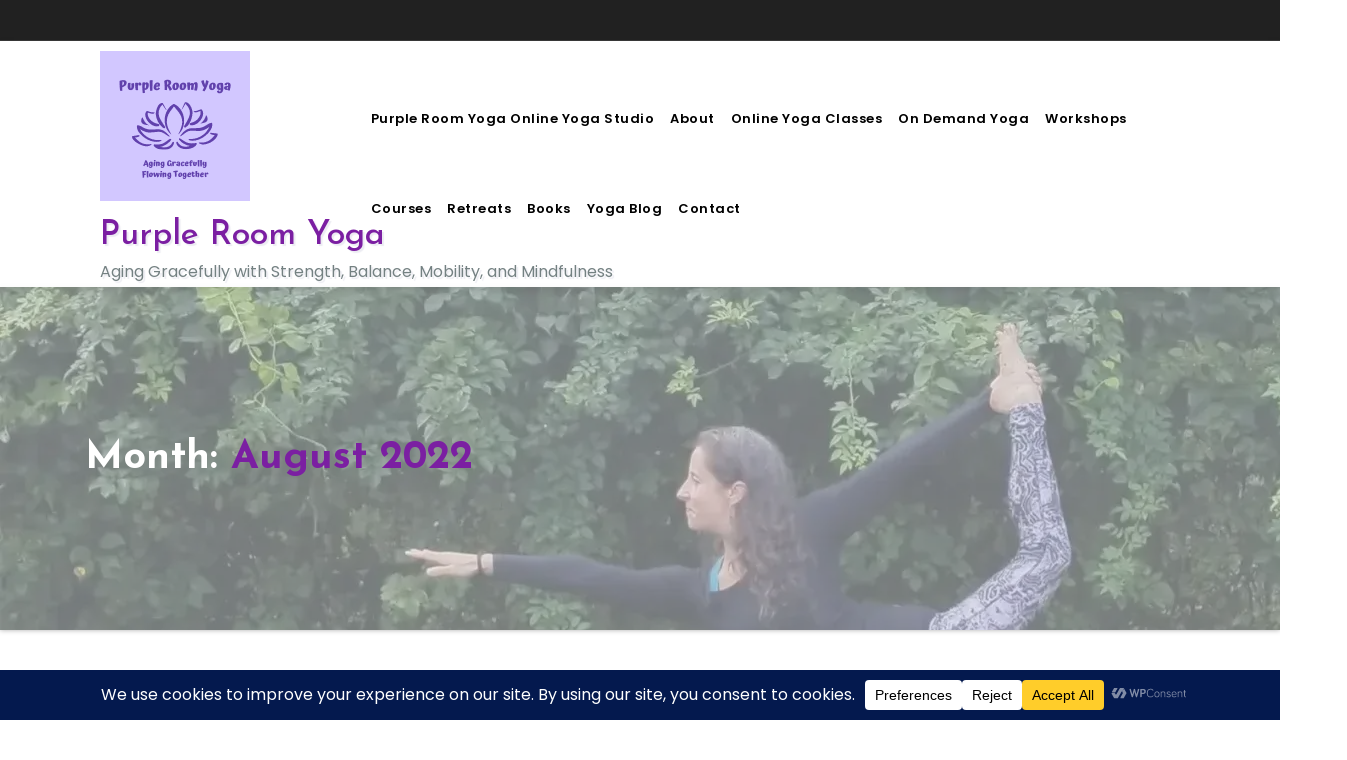

--- FILE ---
content_type: application/x-javascript
request_url: https://purpleroomyoga.com/wp-content/cache/minify/a82b2.js
body_size: -269
content:
(function(jQuery){"use strict";jQuery(".ta_upscr").hide();function taupr(){jQuery(window).on('scroll',function(){if(jQuery(this).scrollTop()>500){jQuery('.ta_upscr').fadeIn();}else{jQuery('.ta_upscr').fadeOut();}});jQuery('a.ta_upscr').on('click',function(){jQuery('body,html').animate({scrollTop:0},800);return false;});}
taupr();})(jQuery);